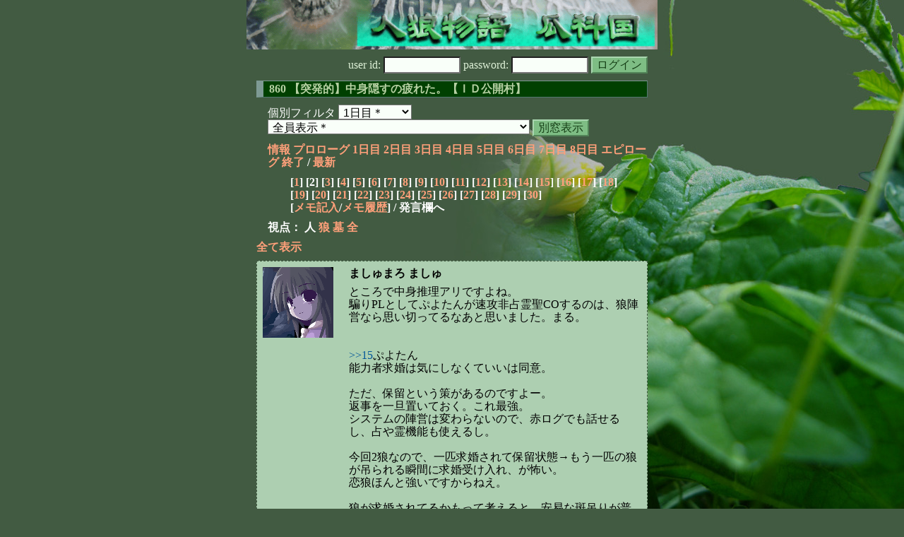

--- FILE ---
content_type: text/html; charset=Shift_JIS
request_url: http://melon-cirrus.sakura.ne.jp/sow/sow.cgi?turn=1&m=h&v=860&logid=SS00019
body_size: 46260
content:
<!doctype html public "-//W3C//DTD HTML 4.01 Transitional//EN">
<html lang="ja">
<head>
<meta http-equiv="Content-Type" content="text/html; charset=Shift_JIS">
<meta http-equiv="Content-Style-Type" content="text/css">
<meta http-equiv="Content-Script-Type" content="text/javascript">
<meta name="robots" content="noindex,nofollow">
<meta name="robots" content="noarchive">
<meta name="Author" content="あず/asbntby">
<link rel="shortcut icon" href="./favicon.ico">
<link rel="stylesheet" type="text/css" href="./melonwide.css" title="瓜科(うりか)Ｗ">
<link rel="Alternate" type="application/rss+xml" title="RSS" href="./sow.cgi?m=h&amp;v=860&amp;t=1&amp;cmd=rss">
<link rev="Made" href="mailto:asbntby@yahoo.co.jp">
<link rel="Start" href="http://melon-cirrus.sakura.ne.jp/" title="人狼物語（瓜科国）">
<link rel="Prev" href="./sow.cgi?m=h&amp;v=860&amp;t=1&amp;t=0" title="前の日">
<link rel="Next" href="./sow.cgi?m=h&amp;v=860&amp;t=1&amp;t=2" title="次の日">
<script type="text/javascript" src="./filter.js"></script>
<title>1日目 / 860 【突発的】中身隠すの疲れた。【ＩＤ公開村】 - 人狼物語（瓜科国）</title>
</head>

<body onresize="eventResize();" onload="initFilter();">

<div id="outframe" class="outframe">
<div id="contentframe" class="contentframe">

<h1><a href="./sow.cgi?"><img src="./img/bmelonw.png" width="582" height="70" alt="人狼物語（瓜科国）"></a></h1>

<div class="inframe">

<form action="./sow.cgi" method="post" class="login">
<p>
<input type="hidden" name="cmd" value="login">
<input type="hidden" name="cmdfrom" value="">
<input type="hidden" name="m" value="h">
<input type="hidden" name="v" value="860">
<input type="hidden" name="t" value="1">
<label>user id: <input type="text" size="10" name="uid" class="inputtxttype" value=""></label>
<label>password: <input type="password" size="10" name="pwd" class="inputtxttype" value=""></label>
<input type="submit" value="ログイン" class="formsubmit">
</p>
</form>
<hr class="invisible_hr">

<h2>860 【突発的】中身隠すの疲れた。【ＩＤ公開村】</h2>

<form class="cidfilter">
<p>
<input type="hidden" name="m" value="h">
<input type="hidden" name="v" value="860">
<input type="hidden" name="s" value="4734000763">
<input type="hidden" name="url" value="http://melon-cirrus.sakura.ne.jp/sow/sow.cgi">
<label for="t">個別フィルタ</label>
<select id="t" name="t">
<option value="0">プロローグ</option>
<option value="1" selected>1日目＊</option>
<option value="2">2日目</option>
<option value="3">3日目</option>
<option value="4">4日目</option>
<option value="5">5日目</option>
<option value="6">6日目</option>
<option value="7">7日目</option>
<option value="8">8日目</option>
<option value="9">エピローグ</option>
</select>
<select id="pno" name="pno">
<option value="-1" selected>全員表示＊</option>
<option value="0">捨てネコ？</option>
<option value="12">猫の飼い主 がる</option>
<option value="13">YOU吊られちゃいなよ ニチレイ（nichirei）</option>
<option value="14">風の妖精：シルフ 流鏑馬</option>
<option value="17">TRPGから来ました tokihara</option>
<option value="19">帽子ないけど 赤帽子</option>
<option value="20">シド（ヴィシャスかバレット） カオソーイ</option>
<option value="22">省エネモード まか</option>
<option value="27">ひき こーもり。</option>
<option value="33">人間的な何か YakumoKou</option>
<option value="37">banana 犬</option>
<option value="44">村建て吊り推奨委員会 カル</option>
<option value="49">けにー pdf</option>
<option value="51">恋する男の子 幽</option>
<option value="54">ましゅまろ ましゅ</option>
<option value="56">ぷよまん ぷよ（puyo）</option>
<option value="4">[見物]脳内メーカー嘘ばっか snowfox</option>
<option value="6">[見物]中身占い師 ラム</option>
<option value="7">[見物]晴れ時々ネコ みみー</option>
<option value="21">[見物]きび団子屋 ききびび</option>
<option value="24">[見物]墓下大好き 秋桜(kosmos)</option>
<option value="36">[見物]birdmenのひと 森近霖之助</option>
<option value="40">[見物]そらたか親衛隊（になりたい） 暗黒面</option>
<option value="41">[見物]吊るなよ！絶対に吊るなよ!!▼ そらたか</option>
<option value="43">[見物]れっつだいぶなう！ 桜（zakuran）</option>
<option value="45">[見物]転生に成功した 人師</option>
<option value="53">[見物]【村建て生存endで構いません】 anno蓮華</option>
<option value="55">[見物]吊り愛ってなーに？ 栗金飩</option>
<option value="57">[見物]巡り廻るを巡り廻れない ヒロゴンﾆｬﾝ</option>
<option value="58">[見物]うみねこ マキ</option>
<option value="59">[見物]遊びに来たよ からなべ</option>
<option value="-2">≪独り言≫</option>
<option value="-3">≪囁き(秘密発言)≫</option>
<option value="-4">≪死者の呻き≫</option>
<option value="-5">≪村建て人発言≫</option>
<option value="-6">≪管理者発言≫</option>
<option value="-8">≪【】マーク≫</option>
<option value="-9">≪●マーク≫</option>
<option value="-10">≪▼マーク≫</option>
<option value="-11">≪■マーク≫</option>
</select>
<input type="button" value="別窓表示" onClick="cidfilter(this.form);" class="formsubmit">
</p>
</form>
<hr class="invisible_hr">
<p class="turnnavi">
<a href="./sow.cgi?m=h&amp;v=860&amp;cmd=vinfo">情報</a>
<a href="./sow.cgi?m=h&amp;v=860&amp;t=0&amp;mv=p&amp;n=1&amp;m=h">プロローグ</a>
<a href="./sow.cgi?m=h&amp;v=860&amp;t=1&amp;mv=p&amp;n=1&amp;m=h">1日目</a>
<a href="./sow.cgi?m=h&amp;v=860&amp;t=2&amp;mv=p&amp;n=1&amp;m=h">2日目</a>
<a href="./sow.cgi?m=h&amp;v=860&amp;t=3&amp;mv=p&amp;n=1&amp;m=h">3日目</a>
<a href="./sow.cgi?m=h&amp;v=860&amp;t=4&amp;mv=p&amp;n=1&amp;m=h">4日目</a>
<a href="./sow.cgi?m=h&amp;v=860&amp;t=5&amp;mv=p&amp;n=1&amp;m=h">5日目</a>
<a href="./sow.cgi?m=h&amp;v=860&amp;t=6&amp;mv=p&amp;n=1&amp;m=h">6日目</a>
<a href="./sow.cgi?m=h&amp;v=860&amp;t=7&amp;mv=p&amp;n=1&amp;m=h">7日目</a>
<a href="./sow.cgi?m=h&amp;v=860&amp;t=8&amp;mv=p&amp;n=1&amp;m=h">8日目</a>
<a href="./sow.cgi?m=h&amp;v=860&amp;t=9&amp;mv=p&amp;n=1&amp;m=h">エピローグ</a>
<a href="./sow.cgi?m=h&amp;v=860&amp;mv=p&amp;n=1&amp;m=h">終了</a>
/ <a href="./sow.cgi?m=h&amp;v=860">最新</a>
</p>

<p class="pagenavi">
[<a href="./sow.cgi?m=h&amp;v=860&amp;t=1&amp;mv=p&amp;n=1">1</a>]
[2]
[<a href="./sow.cgi?m=h&amp;v=860&amp;t=1&amp;mv=p&amp;n=3">3</a>]
[<a href="./sow.cgi?m=h&amp;v=860&amp;t=1&amp;mv=p&amp;n=4">4</a>]
[<a href="./sow.cgi?m=h&amp;v=860&amp;t=1&amp;mv=p&amp;n=5">5</a>]
[<a href="./sow.cgi?m=h&amp;v=860&amp;t=1&amp;mv=p&amp;n=6">6</a>]
[<a href="./sow.cgi?m=h&amp;v=860&amp;t=1&amp;mv=p&amp;n=7">7</a>]
[<a href="./sow.cgi?m=h&amp;v=860&amp;t=1&amp;mv=p&amp;n=8">8</a>]
[<a href="./sow.cgi?m=h&amp;v=860&amp;t=1&amp;mv=p&amp;n=9">9</a>]
[<a href="./sow.cgi?m=h&amp;v=860&amp;t=1&amp;mv=p&amp;n=10">10</a>]
[<a href="./sow.cgi?m=h&amp;v=860&amp;t=1&amp;mv=p&amp;n=11">11</a>]
[<a href="./sow.cgi?m=h&amp;v=860&amp;t=1&amp;mv=p&amp;n=12">12</a>]
[<a href="./sow.cgi?m=h&amp;v=860&amp;t=1&amp;mv=p&amp;n=13">13</a>]
[<a href="./sow.cgi?m=h&amp;v=860&amp;t=1&amp;mv=p&amp;n=14">14</a>]
[<a href="./sow.cgi?m=h&amp;v=860&amp;t=1&amp;mv=p&amp;n=15">15</a>]
[<a href="./sow.cgi?m=h&amp;v=860&amp;t=1&amp;mv=p&amp;n=16">16</a>]
[<a href="./sow.cgi?m=h&amp;v=860&amp;t=1&amp;mv=p&amp;n=17">17</a>]
[<a href="./sow.cgi?m=h&amp;v=860&amp;t=1&amp;mv=p&amp;n=18">18</a>]
[<a href="./sow.cgi?m=h&amp;v=860&amp;t=1&amp;mv=p&amp;n=19">19</a>]
[<a href="./sow.cgi?m=h&amp;v=860&amp;t=1&amp;mv=p&amp;n=20">20</a>]
[<a href="./sow.cgi?m=h&amp;v=860&amp;t=1&amp;mv=p&amp;n=21">21</a>]
[<a href="./sow.cgi?m=h&amp;v=860&amp;t=1&amp;mv=p&amp;n=22">22</a>]
[<a href="./sow.cgi?m=h&amp;v=860&amp;t=1&amp;mv=p&amp;n=23">23</a>]
[<a href="./sow.cgi?m=h&amp;v=860&amp;t=1&amp;mv=p&amp;n=24">24</a>]
[<a href="./sow.cgi?m=h&amp;v=860&amp;t=1&amp;mv=p&amp;n=25">25</a>]
[<a href="./sow.cgi?m=h&amp;v=860&amp;t=1&amp;mv=p&amp;n=26">26</a>]
[<a href="./sow.cgi?m=h&amp;v=860&amp;t=1&amp;mv=p&amp;n=27">27</a>]
[<a href="./sow.cgi?m=h&amp;v=860&amp;t=1&amp;mv=p&amp;n=28">28</a>]
[<a href="./sow.cgi?m=h&amp;v=860&amp;t=1&amp;mv=p&amp;n=29">29</a>]
[<a href="./sow.cgi?m=h&amp;v=860&amp;t=1&amp;mv=p&amp;n=30">30</a>]
<br>[<a href="./sow.cgi?m=h&amp;v=860&amp;t=1&amp;cmd=memo">メモ記入</a>/<a href="./sow.cgi?m=h&amp;v=860&amp;t=1&amp;cmd=hist">メモ履歴</a>] / 発言欄へ
</p>

<p class="turnnavi">
視点：
人
<a href="sow.cgi?m=h&amp;v=860&amp;t=1&amp;t=1&amp;m=w">狼</a>
<a href="sow.cgi?m=h&amp;v=860&amp;t=1&amp;t=1&amp;m=g">墓</a>
<a href="sow.cgi?m=h&amp;v=860&amp;t=1&amp;t=1&amp;m=a">全</a>
</p>

<p class="row_all">
<a href="./sow.cgi?m=h&amp;v=860&amp;t=1&amp;ra=on">全て表示</a>
</p>

<hr class="invisible_hr">

<div id="mespno0_54"><div id="mestype0_0">
<div class="mes_nom">
<div style="float: left; width: 108px;">
<div class="mes_chrimg"><img src="./img/toho/026.png" width="100" >

</div>
</div>
<div style="float: right; width: 422px;">
<h3 class="mesname"> <a name="SS00019">ましゅまろ ましゅ</a></h3>
<p class="mes_text">ところで中身推理アリですよね。<br>騙りPLとしてぷよたんが速攻非占霊聖COするのは、狼陣営なら思い切ってるなあと思いました。まる。<br><br><br><a href="./sow.cgi?turn=1&amp;m=h&amp;v=860&amp;logid=SS00015" class="res_anchor" target="_blank" title="ぷよまん ぷよ（puyo）：
&gt;&gt;9 まか

能力者への求婚は、吊るなり襲ってもらうなりすれば求婚陣営一網打尽だから、余り気にしなくていいのかな？とか。

村側能力者への求婚については、求婚を受けたときに判定が見えなくなる（んだよね？）ので、狼がわからは真が求婚されたことがわかるはず。

その時点で襲ってもらえばいいかと。

狼側の能力者騙りへの求婚がされた場合には、その人が赤ログに出なくなるんだから、その時点で襲うなり告発してもらうなりすればいいかと。

狼が求婚陣営を勝たせるのは、そもそも自陣営勝利に向かって無いから、狼の言う事を信じるか、狼と取引するか、ということは別に考えるとしても、能力者の乗っ取りはそこまで怖がらなくてもいいんじゃないかな？">&gt;&gt;15</a>ぷよたん<br>能力者求婚は気にしなくていいは同意。<br><br>ただ、保留という策があるのですよー。<br>返事を一旦置いておく。これ最強。<br>システムの陣営は変わらないので、赤ログでも話せるし、占や霊機能も使えるし。<br><br>今回2狼なので、一匹求婚されて保留状態→もう一匹の狼が吊られる瞬間に求婚受け入れ、が怖い。<br>恋狼ほんと強いですからねえ。<br><br>狼が求婚されてるかもって考えると、安易な斑吊りが普通に危険だったりするんですよねえ。めんど。</p>
</div>
<div class="clearboth">
<div class="mes_date"> ( 19 ) 2012/03/01(木) 06:41:02 </div>
<hr class="invisible_hr">
</div>
</div>
</div></div>

<div id="mespno1_54"><div id="mestype1_4">
<div class="action_nom">
<div class="action_txt">
<p>ましゅまろ ましゅ<a name="SA00000">は</a>、そろそろお出かけの準備しようかなーーふらふら*<br></p>
</div>
<div class="mes_date"> ( A0 ) 2012/03/01(木) 06:43:39</div>
<hr class="invisible_hr">
</div>
</div></div>

<div id="mespno2_56"><div id="mestype2_0">
<div class="mes_nom">
<div style="float: left; width: 108px;">
<div class="mes_chrimg"><img src="./img/toho/110.png" width="100" >

</div>
</div>
<div style="float: right; width: 422px;">
<h3 class="mesname"> <a name="SS00020">ぷよまん ぷよ（puyo）</a></h3>
<p class="mes_text">あー　あと、村騙りはやめましょうね。<br><br>狼側からはバレバレで全く意味がないので。<br>と、村騙りをしてサクッとつられた経験のある自分が言ってみたりして。<br><br>誤爆もないから発表順もどうでもいいですね。<br><br>Ｃ狂が２人居るなら、白確が襲われなければＣ狂かも？って疑った方がいいのかな？<br>Ｃ狂経験ないのでわかりません。<br>疑心暗鬼になっても駄目だけど、頭に入れておくって感じかな。<br><br>記名投票だから、Ｃ狂が白確になっても好き勝手にはできなさそうだから、そこまで怖がらなくてもいいかな？</p>
</div>
<div class="clearboth">
<div class="mes_date"> ( 20 ) 2012/03/01(木) 06:48:06 </div>
<hr class="invisible_hr">
</div>
</div>
</div></div>

<div id="mespno3_56"><div id="mestype3_0">
<div class="mes_nom">
<div style="float: left; width: 108px;">
<div class="mes_chrimg"><img src="./img/toho/110.png" width="100" >

</div>
</div>
<div style="float: right; width: 422px;">
<h3 class="mesname"> <a name="SS00021">ぷよまん ぷよ（puyo）</a></h3>
<p class="mes_text"><a href="#SS00019" class="res_anchor" title="ましゅまろ ましゅ：
ところで中身推理アリですよね。
騙りPLとしてぷよたんが速攻非占霊聖COするのは、狼陣営なら思い切ってるなあと思いました。まる。


&gt;&gt;15ぷよたん
能力者求婚は気にしなくていいは同意。

ただ、保留という策があるのですよー。
返事を一旦置いておく。これ最強。
システムの陣営は変わらないので、赤ログでも話せるし、占や霊機能も使えるし。

今回2狼なので、一匹求婚されて保留状態→もう一匹の狼が吊られる瞬間に求婚受け入れ、が怖い。
恋狼ほんと強いですからねえ。

狼が求婚されてるかもって考えると、安易な斑吊りが普通に危険だったりするんですよねえ。めんど。">&gt;&gt;19</a> ましゅ<br><br>それ思った。保留最強。怖いよねー。<br>インターフェイスの求婚者の説明見ながら、それが一番怖いな、と。<br><br>でも、せっかくの求婚なのに、勝つために、桃ログ楽しまずに、受け入れずに保留で引っ張るとか、そんな人いるはずない！！<br><br>と、プレッシャーをかけておくのです。とかって言ってたら自分が求婚されたりして･･･<br><br>ないな･･･　蛙に求婚する人なんていねぇよ･･･</p>
</div>
<div class="clearboth">
<div class="mes_date"> ( 21 ) 2012/03/01(木) 06:51:32 </div>
<hr class="invisible_hr">
</div>
</div>
</div></div>

<div id="mespno4_56"><div id="mestype4_4">
<div class="action_nom">
<div class="action_txt">
<p>ぷよまん ぷよ（puyo）<a name="SA00001">は</a>、自分もお仕事お仕事。<br></p>
</div>
<div class="mes_date"> ( A1 ) 2012/03/01(木) 06:51:51</div>
<hr class="invisible_hr">
</div>
</div></div>

<div id="mespno5_33"><div id="mestype5_0">
<div class="mes_nom">
<div style="float: left; width: 108px;">
<div class="mes_chrimg"><img src="./img/toho/062.png" width="100" >

</div>
</div>
<div style="float: right; width: 422px;">
<h3 class="mesname"> <a name="SS00022">人間的な何か YakumoKou</a></h3>
<p class="mes_text">おはよう。ごめんねー。プロは霧（503）で中々喋れなかったの。テンション下がっちゃった。<br><br>ええとね、聖は狩人と違って、対抗がなければ確定と見なす、ってましゅの意見に賛成かなー。<br><br>私が聖痕なら能力者騙っちゃうかもね。<br>いるのに非COしないと役職持ち要素なのかもしれないけど、どうしたらいいのか分からないなー。<br>うーん。</p>
</div>
<div class="clearboth">
<div class="mes_date"> ( 22 ) 2012/03/01(木) 06:58:15 </div>
<hr class="invisible_hr">
</div>
</div>
</div></div>

<div id="mespno6_33"><div id="mestype6_0">
<div class="mes_nom">
<div style="float: left; width: 108px;">
<div class="mes_chrimg"><img src="./img/toho/062.png" width="100" >

</div>
</div>
<div style="float: right; width: 422px;">
<h3 class="mesname"> <a name="SS00023">人間的な何か YakumoKou</a></h3>
<p class="mes_text">微妙な所だけど、狼がスライドする戦略も有り得るな。<br>聖痕者にスライドする事で、多少白く見える。<br>後は聖が空気読めば、占い師が聖からスライドできるけど、これは上手く行かないだろうな。</p>
</div>
<div class="clearboth">
<div class="mes_date"> ( 23 ) 2012/03/01(木) 07:10:16 </div>
<hr class="invisible_hr">
</div>
</div>
</div></div>

<div id="mespno7_33"><div id="mestype7_0">
<div class="mes_nom">
<div style="float: left; width: 108px;">
<div class="mes_chrimg"><img src="./img/toho/062.png" width="100" >

</div>
</div>
<div style="float: right; width: 422px;">
<h3 class="mesname"> <a name="SS00024">人間的な何か YakumoKou</a></h3>
<p class="mes_text">求婚の仕組みはよく分からないなー。<br>第4陣営で勝つなんて、滅多にない。役職持ちに求婚したら、ほぼ断られるし、戦略としては、断った方が勝ちやすいと結論されるね。そうに決まってるわ。</p>
</div>
<div class="clearboth">
<div class="mes_date"> ( 24 ) 2012/03/01(木) 07:12:48 </div>
<hr class="invisible_hr">
</div>
</div>
</div></div>

<p class="info">
巡り廻るを巡り廻れない ヒロゴンﾆｬﾝ が見物しにやってきました。
</p>
<hr class="invisible_hr">

<div id="mespno9_22"><div id="mestype9_0">
<div class="mes_nom">
<div style="float: left; width: 108px;">
<div class="mes_chrimg"><img src="./img/toho/005.png" width="100" >

</div>
</div>
<div style="float: right; width: 422px;">
<h3 class="mesname"> <a name="SS00025">省エネモード まか</a></h3>
<p class="mes_text">ただいまです。<br><br>…ひろごんさんっ(ごろごろ)</p>
</div>
<div class="clearboth">
<div class="mes_date"> ( 25 ) 2012/03/01(木) 07:26:41 </div>
<hr class="invisible_hr">
</div>
</div>
</div></div>

<div id="mespno10_22"><div id="mestype10_0">
<div class="mes_nom">
<div style="float: left; width: 108px;">
<div class="mes_chrimg"><img src="./img/toho/005.png" width="100" >

</div>
</div>
<div style="float: right; width: 422px;">
<h3 class="mesname"> <a name="SS00026">省エネモード まか</a></h3>
<p class="mes_text">＞ぷよさん<br>上司ってなんですかW<br><br>＞ましゅさん<br>攻撃的？どこで思ったのですかね。すかぽんたんかな。<br>あんぽんたーん(口にましゅまろを押し付ける)<br><br>ほいほいそうですかー乗っ取りね。<br>ちなみに絆と云々は相手の選び方にかかってるですよ<br>求婚されたのが占い師なら護衛とるためにCOすると思いますけどねー</p>
</div>
<div class="clearboth">
<div class="mes_date"> ( 26 ) 2012/03/01(木) 07:31:56 </div>
<hr class="invisible_hr">
</div>
</div>
</div></div>

<div id="mespno11_13"><div id="mestype11_0">
<div class="mes_nom">
<div style="float: left; width: 108px;">
<div class="mes_chrimg"><img src="./img/toho/000.png" width="100" >

</div>
</div>
<div style="float: right; width: 422px;">
<h3 class="mesname"> <a name="SS00027">YOU吊られちゃいなよ ニチレイ（nichirei）</a></h3>
<p class="mes_text">ましゅたん寝ろよｗｗｗ</p>
</div>
<div class="clearboth">
<div class="mes_date"> ( 27 ) 2012/03/01(木) 07:37:27 </div>
<hr class="invisible_hr">
</div>
</div>
</div></div>

<div id="mespno12_22"><div id="mestype12_0">
<div class="mes_nom">
<div style="float: left; width: 108px;">
<div class="mes_chrimg"><img src="./img/toho/005.png" width="100" >

</div>
</div>
<div style="float: right; width: 422px;">
<h3 class="mesname"> <a name="SS00028">省エネモード まか</a></h3>
<p class="mes_text">今回の編成について思ってたことを話しておきましょ。<br>摺り合わせです。<br><br>まず狼陣営について。<br>狼の相対的な数は少ないですが、C2はなかなか素敵な編成です。かたりを出せと言っているようなものですね。<br>Cは確か人カウントされないので吊りミスは３回まで。4回目７人時点からPP。<br>吊りミスと狼数からするとあまり偽黒は出さないで、確白襲撃方針をとりそうですね。<br>ぷよさん、狼は吊ればって言ってましたけど、うっかり狼吊って桃色になる可能性ありますよ。<br>とはいえ１狼は見つけたら即吊るでいいかなと。</p>
</div>
<div class="clearboth">
<div class="mes_date"> ( 28 ) 2012/03/01(木) 07:44:50 </div>
<hr class="invisible_hr">
</div>
</div>
</div></div>

<div id="mespno13_22"><div id="mestype13_4">
<div class="action_nom">
<div class="action_txt">
<p>省エネモード まか<a name="SA00002">は</a>、ニチレイさんおはようございます<br></p>
</div>
<div class="mes_date"> ( A2 ) 2012/03/01(木) 07:45:17</div>
<hr class="invisible_hr">
</div>
</div></div>

<div id="mespno14_13"><div id="mestype14_4">
<div class="action_nom">
<div class="action_txt">
<p>YOU吊られちゃいなよ ニチレイ（nichirei）<a name="SA00003">は</a>、おはようございます。ねむい。<br></p>
</div>
<div class="mes_date"> ( A3 ) 2012/03/01(木) 07:45:50</div>
<hr class="invisible_hr">
</div>
</div></div>

<div id="mespno15_13"><div id="mestype15_0">
<div class="mes_nom">
<div style="float: left; width: 108px;">
<div class="mes_chrimg"><img src="./img/toho/000.png" width="100" >

</div>
</div>
<div style="float: right; width: 422px;">
<h3 class="mesname"> <a name="SS00029">YOU吊られちゃいなよ ニチレイ（nichirei）</a></h3>
<p class="mes_text">てなわけでおはよう。<br>ついさっきまで2706種類の商品の個数を調べると言う苦行をしてきたニチレイさんだよ。<br><br>とりあえず【非聖】<br><br>頭回んないけどぷよましゅは白で良い気がする。<br>ぷよさんは<a href="#SS00019" class="res_anchor" title="ましゅまろ ましゅ：
ところで中身推理アリですよね。
騙りPLとしてぷよたんが速攻非占霊聖COするのは、狼陣営なら思い切ってるなあと思いました。まる。


&gt;&gt;15ぷよたん
能力者求婚は気にしなくていいは同意。

ただ、保留という策があるのですよー。
返事を一旦置いておく。これ最強。
システムの陣営は変わらないので、赤ログでも話せるし、占や霊機能も使えるし。

今回2狼なので、一匹求婚されて保留状態→もう一匹の狼が吊られる瞬間に求婚受け入れ、が怖い。
恋狼ほんと強いですからねえ。

狼が求婚されてるかもって考えると、安易な斑吊りが普通に危険だったりするんですよねえ。めんど。">&gt;&gt;19</a>に追従。<br><br>ましゅたんも狼陣営ならもうちょい空気とか掴んでから喋るタチじゃないかな。<br>ＣＯ回しやら何やら動きを自分で作ったら仲間に迷惑じゃなかろうか、とか特にこの編成なら考えると思ふんだわ。</p>
</div>
<div class="clearboth">
<div class="mes_date"> ( 29 ) 2012/03/01(木) 07:49:09 </div>
<hr class="invisible_hr">
</div>
</div>
</div></div>

<div id="mespno16_13"><div id="mestype16_0">
<div class="mes_nom">
<div style="float: left; width: 108px;">
<div class="mes_chrimg"><img src="./img/toho/000.png" width="100" >

</div>
</div>
<div style="float: right; width: 422px;">
<h3 class="mesname"> <a name="SS00030">YOU吊られちゃいなよ ニチレイ（nichirei）</a></h3>
<p class="mes_text">あーでも<a href="./sow.cgi?m=h&amp;v=860&amp;turn=1&amp;logid=SS00002" class="res_anchor" target="_blank" title="ぷよまん ぷよ（puyo）：
間に合わなかったし　＞＜

戦略的には、とりあえず求婚者無視して考えればいいんですかね。

狼２、Ｃ狂２、聖１。

Ｃ狂ってことは、役職持ちはとりあえず潜伏がいいのかな？考えてみます。">&gt;&gt;2</a><a href="./sow.cgi?m=h&amp;v=860&amp;turn=1&amp;logid=SS00003" class="res_anchor" target="_blank" title="ましゅまろ ましゅ：
&gt;&gt;2ぷよたん
いや、結構求婚厳しいよ。
確白に求婚されると、襲撃ない限りケア難しい。

Cだと潜伏ってなんでだろーー。
ぷよたん狂人なの？">&gt;&gt;3</a>から求婚者ご本人の可能性はあるかもね。<br>どうせ今日はソロ活動でそ、桃色片想い。<br><br><a href="./sow.cgi?m=h&amp;v=860&amp;turn=1&amp;logid=SS00008" class="res_anchor" target="_blank" title="ぷよまん ぷよ（puyo）：
いつもに増して、

狼は占うんじゃなくて吊ろう、を強く意識した方がよさそう。

そういう意味では、残り狼の数がわかると言う意味で、占よりも霊の方が重要なのかも、とか思ったり。">&gt;&gt;8</a>は同意。<br>てか占いとか出して初手ロラでいいじゃん。いらんよ。<br>２体もいるんだからどんだけ白出ても「Ｃかもしれない！」とかかもしれない運転し始める輩出るもん。<br>占い師要らないよ。YOU吊られちゃいなよ。<br><br>【非占】</p>
</div>
<div class="clearboth">
<div class="mes_date"> ( 30 ) 2012/03/01(木) 07:52:48 </div>
<hr class="invisible_hr">
</div>
</div>
</div></div>

<div id="mespno17_13"><div id="mestype17_4">
<div class="action_nom">
<div class="action_txt">
<p>YOU吊られちゃいなよ ニチレイ（nichirei）<a name="SA00004">は</a>、いつの間にかひろごんごんさんが着ていた<br></p>
</div>
<div class="mes_date"> ( A4 ) 2012/03/01(木) 07:57:12</div>
<hr class="invisible_hr">
</div>
</div></div>

<div id="mespno18_13"><div id="mestype18_4">
<div class="action_nom">
<div class="action_txt">
<p>YOU吊られちゃいなよ ニチレイ（nichirei）<a name="SA00005">は</a>、字面にしたらゴンさんを思い出して悲しくなった。<br></p>
</div>
<div class="mes_date"> ( A5 ) 2012/03/01(木) 07:57:36</div>
<hr class="invisible_hr">
</div>
</div></div>

<div id="mespno19_22"><div id="mestype19_0">
<div class="mes_nom">
<div style="float: left; width: 108px;">
<div class="mes_chrimg"><img src="./img/toho/005.png" width="100" >

</div>
</div>
<div style="float: right; width: 422px;">
<h3 class="mesname"> <a name="SS00031"><a name="newsay">省エネモード まか</a></a></h3>
<p class="mes_text">求婚について<br>これの厄介なとこは占いでは見つからず能力者でも裏切りの可能性がある、という認識です。<br>わたしが考える求婚対象候補は<br>1占霊候補<br>2狩ぽい村か吊り襲撃こなそうな村<br>3狼ぽい村<br>ですね<br>ましゅさんの言うとおり恋狼は厄介です。相方吊りにいった日に求婚受け入れればいんだし。ここ中身見えてますから通常3の可能性は低いけどあるのかも？<br>ただ狼見つけたら吊らざるを得ないのが我々の身上なわけです。<br>話半分、ですね。<br><br>能力者候補の中でも護衛もらえそな占い師、放置気味の霊はあるのではないかと。吊り手の余裕から村側有利気味ですし。<br>村勝利ルートを目指すなら能力者は普通にCOするかと思ってましたよ。<br>恋落ちなら告発来ますよ、今回Cいますしね。PPで吊り先ですよ。<br>2は普通ですね。</p>
</div>
<div class="clearboth">
<div class="mes_date"> ( 31 ) 2012/03/01(木) 07:58:31 </div>
<hr class="invisible_hr">
</div>
</div>
</div></div>

<p class="pagenavi">
[<a href="./sow.cgi?m=h&amp;v=860&amp;t=1&amp;mv=p&amp;n=1">1</a>]
[2]
[<a href="./sow.cgi?m=h&amp;v=860&amp;t=1&amp;mv=p&amp;n=3">3</a>]
[<a href="./sow.cgi?m=h&amp;v=860&amp;t=1&amp;mv=p&amp;n=4">4</a>]
[<a href="./sow.cgi?m=h&amp;v=860&amp;t=1&amp;mv=p&amp;n=5">5</a>]
[<a href="./sow.cgi?m=h&amp;v=860&amp;t=1&amp;mv=p&amp;n=6">6</a>]
[<a href="./sow.cgi?m=h&amp;v=860&amp;t=1&amp;mv=p&amp;n=7">7</a>]
[<a href="./sow.cgi?m=h&amp;v=860&amp;t=1&amp;mv=p&amp;n=8">8</a>]
[<a href="./sow.cgi?m=h&amp;v=860&amp;t=1&amp;mv=p&amp;n=9">9</a>]
[<a href="./sow.cgi?m=h&amp;v=860&amp;t=1&amp;mv=p&amp;n=10">10</a>]
[<a href="./sow.cgi?m=h&amp;v=860&amp;t=1&amp;mv=p&amp;n=11">11</a>]
[<a href="./sow.cgi?m=h&amp;v=860&amp;t=1&amp;mv=p&amp;n=12">12</a>]
[<a href="./sow.cgi?m=h&amp;v=860&amp;t=1&amp;mv=p&amp;n=13">13</a>]
[<a href="./sow.cgi?m=h&amp;v=860&amp;t=1&amp;mv=p&amp;n=14">14</a>]
[<a href="./sow.cgi?m=h&amp;v=860&amp;t=1&amp;mv=p&amp;n=15">15</a>]
[<a href="./sow.cgi?m=h&amp;v=860&amp;t=1&amp;mv=p&amp;n=16">16</a>]
[<a href="./sow.cgi?m=h&amp;v=860&amp;t=1&amp;mv=p&amp;n=17">17</a>]
[<a href="./sow.cgi?m=h&amp;v=860&amp;t=1&amp;mv=p&amp;n=18">18</a>]
[<a href="./sow.cgi?m=h&amp;v=860&amp;t=1&amp;mv=p&amp;n=19">19</a>]
[<a href="./sow.cgi?m=h&amp;v=860&amp;t=1&amp;mv=p&amp;n=20">20</a>]
[<a href="./sow.cgi?m=h&amp;v=860&amp;t=1&amp;mv=p&amp;n=21">21</a>]
[<a href="./sow.cgi?m=h&amp;v=860&amp;t=1&amp;mv=p&amp;n=22">22</a>]
[<a href="./sow.cgi?m=h&amp;v=860&amp;t=1&amp;mv=p&amp;n=23">23</a>]
[<a href="./sow.cgi?m=h&amp;v=860&amp;t=1&amp;mv=p&amp;n=24">24</a>]
[<a href="./sow.cgi?m=h&amp;v=860&amp;t=1&amp;mv=p&amp;n=25">25</a>]
[<a href="./sow.cgi?m=h&amp;v=860&amp;t=1&amp;mv=p&amp;n=26">26</a>]
[<a href="./sow.cgi?m=h&amp;v=860&amp;t=1&amp;mv=p&amp;n=27">27</a>]
[<a href="./sow.cgi?m=h&amp;v=860&amp;t=1&amp;mv=p&amp;n=28">28</a>]
[<a href="./sow.cgi?m=h&amp;v=860&amp;t=1&amp;mv=p&amp;n=29">29</a>]
[<a href="./sow.cgi?m=h&amp;v=860&amp;t=1&amp;mv=p&amp;n=30">30</a>]
<br>[<a href="./sow.cgi?m=h&amp;v=860&amp;t=1&amp;cmd=memo">メモ記入</a>/<a href="./sow.cgi?m=h&amp;v=860&amp;t=1&amp;cmd=hist">メモ履歴</a>] / 発言欄へ
</p>

<form class="cidfilter">
<p>
<input type="hidden" name="m" value="h">
<input type="hidden" name="v" value="860">
<input type="hidden" name="s" value="9689624370">
<input type="hidden" name="url" value="http://melon-cirrus.sakura.ne.jp/sow/sow.cgi">
<label for="t">個別フィルタ</label>
<select id="t" name="t">
<option value="0">プロローグ</option>
<option value="1" selected>1日目＊</option>
<option value="2">2日目</option>
<option value="3">3日目</option>
<option value="4">4日目</option>
<option value="5">5日目</option>
<option value="6">6日目</option>
<option value="7">7日目</option>
<option value="8">8日目</option>
<option value="9">エピローグ</option>
</select>
<select id="pno" name="pno">
<option value="-1" selected>全員表示＊</option>
<option value="0">捨てネコ？</option>
<option value="12">猫の飼い主 がる</option>
<option value="13">YOU吊られちゃいなよ ニチレイ（nichirei）</option>
<option value="14">風の妖精：シルフ 流鏑馬</option>
<option value="17">TRPGから来ました tokihara</option>
<option value="19">帽子ないけど 赤帽子</option>
<option value="20">シド（ヴィシャスかバレット） カオソーイ</option>
<option value="22">省エネモード まか</option>
<option value="27">ひき こーもり。</option>
<option value="33">人間的な何か YakumoKou</option>
<option value="37">banana 犬</option>
<option value="44">村建て吊り推奨委員会 カル</option>
<option value="49">けにー pdf</option>
<option value="51">恋する男の子 幽</option>
<option value="54">ましゅまろ ましゅ</option>
<option value="56">ぷよまん ぷよ（puyo）</option>
<option value="4">[見物]脳内メーカー嘘ばっか snowfox</option>
<option value="6">[見物]中身占い師 ラム</option>
<option value="7">[見物]晴れ時々ネコ みみー</option>
<option value="21">[見物]きび団子屋 ききびび</option>
<option value="24">[見物]墓下大好き 秋桜(kosmos)</option>
<option value="36">[見物]birdmenのひと 森近霖之助</option>
<option value="40">[見物]そらたか親衛隊（になりたい） 暗黒面</option>
<option value="41">[見物]吊るなよ！絶対に吊るなよ!!▼ そらたか</option>
<option value="43">[見物]れっつだいぶなう！ 桜（zakuran）</option>
<option value="45">[見物]転生に成功した 人師</option>
<option value="53">[見物]【村建て生存endで構いません】 anno蓮華</option>
<option value="55">[見物]吊り愛ってなーに？ 栗金飩</option>
<option value="57">[見物]巡り廻るを巡り廻れない ヒロゴンﾆｬﾝ</option>
<option value="58">[見物]うみねこ マキ</option>
<option value="59">[見物]遊びに来たよ からなべ</option>
<option value="-2">≪独り言≫</option>
<option value="-3">≪囁き(秘密発言)≫</option>
<option value="-4">≪死者の呻き≫</option>
<option value="-5">≪村建て人発言≫</option>
<option value="-6">≪管理者発言≫</option>
<option value="-8">≪【】マーク≫</option>
<option value="-9">≪●マーク≫</option>
<option value="-10">≪▼マーク≫</option>
<option value="-11">≪■マーク≫</option>
</select>
<input type="button" value="別窓表示" onClick="cidfilter(this.form);" class="formsubmit">
</p>
</form>
<hr class="invisible_hr">
<p class="turnnavi">
<a href="./sow.cgi?m=h&amp;v=860&amp;cmd=vinfo">情報</a>
<a href="./sow.cgi?m=h&amp;v=860&amp;t=0&amp;mv=p&amp;n=1&amp;m=h">プロローグ</a>
<a href="./sow.cgi?m=h&amp;v=860&amp;t=1&amp;mv=p&amp;n=1&amp;m=h">1日目</a>
<a href="./sow.cgi?m=h&amp;v=860&amp;t=2&amp;mv=p&amp;n=1&amp;m=h">2日目</a>
<a href="./sow.cgi?m=h&amp;v=860&amp;t=3&amp;mv=p&amp;n=1&amp;m=h">3日目</a>
<a href="./sow.cgi?m=h&amp;v=860&amp;t=4&amp;mv=p&amp;n=1&amp;m=h">4日目</a>
<a href="./sow.cgi?m=h&amp;v=860&amp;t=5&amp;mv=p&amp;n=1&amp;m=h">5日目</a>
<a href="./sow.cgi?m=h&amp;v=860&amp;t=6&amp;mv=p&amp;n=1&amp;m=h">6日目</a>
<a href="./sow.cgi?m=h&amp;v=860&amp;t=7&amp;mv=p&amp;n=1&amp;m=h">7日目</a>
<a href="./sow.cgi?m=h&amp;v=860&amp;t=8&amp;mv=p&amp;n=1&amp;m=h">8日目</a>
<a href="./sow.cgi?m=h&amp;v=860&amp;t=9&amp;mv=p&amp;n=1&amp;m=h">エピローグ</a>
<a href="./sow.cgi?m=h&amp;v=860&amp;mv=p&amp;n=1&amp;m=h">終了</a>
/ <a href="./sow.cgi?m=h&amp;v=860">最新</a>
</p>

<p class="turnnavi">
視点：
人
<a href="sow.cgi?m=h&amp;v=860&amp;t=1&amp;t=1&amp;m=w">狼</a>
<a href="sow.cgi?m=h&amp;v=860&amp;t=1&amp;t=1&amp;m=g">墓</a>
<a href="sow.cgi?m=h&amp;v=860&amp;t=1&amp;t=1&amp;m=a">全</a>
</p>

<form action="./sow.cgi" method="get" class="viewform">
<p>
<input type="hidden" name="m" value="h">
<input type="hidden" name="v" value="860">
<input type="hidden" name="t" value="1">
<label for="r">表示行数</label>
<select id="r" name="r">
<option value="10">10</option>
<option value="20" selected>20＊</option>
<option value="30">30</option>
<option value="50">50</option>
<option value="100">100</option>
<option value="200">200</option>
</select>
<select name="o">
<option value="a" selected>上から下＊</option>
<option value="d">下から上</option>
</select>
<input type="submit" value="変更" class="formsubmit">
</p>
</form>
<hr class="invisible_hr">

<p class="return">
<a href="./sow.cgi?">トップページに戻る</a>
</p>
<hr class="invisible_hr">

</div><!-- inframe footer -->
</div><!-- contentframe footer -->

<div id="sayfilter" class="sayfilter">
<div id="insayfilter" class="insayfilter">
<h3 id="filter_header" class="sayfilter_heading">
<img id="button_mvfilterleft" class="sayfilter_button" style="display: inline;" src="./img/mvfilter_left.png" width="16" height="16" alt="←" title="フィルタを左に配置" onclick="moveFilterLeft(); fixFilter();" onkeypress="moveFilterLeft(); fixFilter();">
<img id="button_mvfilterbottom" class="sayfilter_button" src="./img/mvfilter_bottom.png" width="16" height="16" alt="↓" title="フィルタを下に配置" onclick="moveFilterBottom();" onkeypress="moveFilterBottom();">
<img id="button_fixfilter" class="sayfilter_button" src="./img/mvfilter_fix.png" width="16" height="16" alt="■" title="フィルタを固定" onclick="fixFilter();" onkeypress="fixFilter();">
<img id="button_unfixfilter" class="sayfilter_button" src="./img/mvfilter_unfix.png" width="16" height="16" alt="□" title="フィルタの固定を解除" onclick="unfixFilter();" onkeypress="unfixFilter();">
フィルタ</h3>

<div class="paragraph">

<h4 class="sayfilter_caption_enable" id="livetypecaption_0" title="生存者欄の表示／非表示" onclick="changeFilterPlList(0);">
生存者 (16)
</h4>
<div id="livetype0" class="sayfilter_content">
<div id="livetype0_0">
<div id="pnofilter_0" class="sayfilter_content_enable" onclick="changeFilterByPlList(0);">
<div class="sayfilter_incontent">
<input id="checkpnofilter_0"
 name="chkpnofilter_0" style="display: none;" type="checkbox" checked>捨てネコ？
<div style="text-align: right;"><img src="./img/commit.png" width="8" height="8" alt="コミット済" title="コミット済"> 1回 残976pt <img src="./img/candy_s.png" width="8" height="8" alt="飴" title="飴"></div></div></div></div>
<div id="livetype0_1">
<div id="pnofilter_12" class="sayfilter_content_enable" onclick="changeFilterByPlList(12);">
<div class="sayfilter_incontent">
<input id="checkpnofilter_12"
 name="chkpnofilter_12" style="display: none;" type="checkbox" checked>猫の飼い主 がる
<div style="text-align: right;">27回 残209pt </div></div></div></div>
<div id="livetype0_2">
<div id="pnofilter_13" class="sayfilter_content_enable" onclick="changeFilterByPlList(13);">
<div class="sayfilter_incontent">
<input id="checkpnofilter_13"
 name="chkpnofilter_13" style="display: none;" type="checkbox" checked>YOU吊られちゃいなよ ニチレイ（nichirei）
<div style="text-align: right;">26回 残24pt </div></div></div></div>
<div id="livetype0_3">
<div id="pnofilter_14" class="sayfilter_content_enable" onclick="changeFilterByPlList(14);">
<div class="sayfilter_incontent">
<input id="checkpnofilter_14"
 name="chkpnofilter_14" style="display: none;" type="checkbox" checked>風の妖精：シルフ 流鏑馬
<div style="text-align: right;">32回 残101pt </div></div></div></div>
<div id="livetype0_4">
<div id="pnofilter_17" class="sayfilter_content_enable" onclick="changeFilterByPlList(17);">
<div class="sayfilter_incontent">
<input id="checkpnofilter_17"
 name="chkpnofilter_17" style="display: none;" type="checkbox" checked>TRPGから来ました tokihara
<div style="text-align: right;">12回 残652pt </div></div></div></div>
<div id="livetype0_5">
<div id="pnofilter_19" class="sayfilter_content_enable" onclick="changeFilterByPlList(19);">
<div class="sayfilter_incontent">
<input id="checkpnofilter_19"
 name="chkpnofilter_19" style="display: none;" type="checkbox" checked>帽子ないけど 赤帽子
<div style="text-align: right;">29回 残109pt </div></div></div></div>
<div id="livetype0_6">
<div id="pnofilter_20" class="sayfilter_content_enable" onclick="changeFilterByPlList(20);">
<div class="sayfilter_incontent">
<input id="checkpnofilter_20"
 name="chkpnofilter_20" style="display: none;" type="checkbox" checked>シド（ヴィシャスかバレット） カオソーイ
<div style="text-align: right;">16回 残599pt </div></div></div></div>
<div id="livetype0_7">
<div id="pnofilter_22" class="sayfilter_content_enable" onclick="changeFilterByPlList(22);">
<div class="sayfilter_incontent">
<input id="checkpnofilter_22"
 name="chkpnofilter_22" style="display: none;" type="checkbox" checked>省エネモード まか
<div style="text-align: right;">36回 残35pt </div></div></div></div>
<div id="livetype0_8">
<div id="pnofilter_27" class="sayfilter_content_enable" onclick="changeFilterByPlList(27);">
<div class="sayfilter_incontent">
<input id="checkpnofilter_27"
 name="chkpnofilter_27" style="display: none;" type="checkbox" checked>ひき こーもり。
<div style="text-align: right;">40回 残0pt </div></div></div></div>
<div id="livetype0_9">
<div id="pnofilter_33" class="sayfilter_content_enable" onclick="changeFilterByPlList(33);">
<div class="sayfilter_incontent">
<input id="checkpnofilter_33"
 name="chkpnofilter_33" style="display: none;" type="checkbox" checked>人間的な何か YakumoKou
<div style="text-align: right;">32回 残31pt </div></div></div></div>
<div id="livetype0_10">
<div id="pnofilter_37" class="sayfilter_content_enable" onclick="changeFilterByPlList(37);">
<div class="sayfilter_incontent">
<input id="checkpnofilter_37"
 name="chkpnofilter_37" style="display: none;" type="checkbox" checked>banana 犬
<div style="text-align: right;">14回 残441pt <img src="./img/candy_s.png" width="8" height="8" alt="飴" title="飴"></div></div></div></div>
<div id="livetype0_11">
<div id="pnofilter_44" class="sayfilter_content_enable" onclick="changeFilterByPlList(44);">
<div class="sayfilter_incontent">
<input id="checkpnofilter_44"
 name="chkpnofilter_44" style="display: none;" type="checkbox" checked>村建て吊り推奨委員会 カル
<div style="text-align: right;">15回 残427pt <img src="./img/candy_s.png" width="8" height="8" alt="飴" title="飴"></div></div></div></div>
<div id="livetype0_12">
<div id="pnofilter_49" class="sayfilter_content_enable" onclick="changeFilterByPlList(49);">
<div class="sayfilter_incontent">
<input id="checkpnofilter_49"
 name="chkpnofilter_49" style="display: none;" type="checkbox" checked>けにー pdf
<div style="text-align: right;">28回 残231pt </div></div></div></div>
<div id="livetype0_13">
<div id="pnofilter_51" class="sayfilter_content_enable" onclick="changeFilterByPlList(51);">
<div class="sayfilter_incontent">
<input id="checkpnofilter_51"
 name="chkpnofilter_51" style="display: none;" type="checkbox" checked>恋する男の子 幽
<div style="text-align: right;">40回 残70pt </div></div></div></div>
<div id="livetype0_14">
<div id="pnofilter_54" class="sayfilter_content_enable" onclick="changeFilterByPlList(54);">
<div class="sayfilter_incontent">
<input id="checkpnofilter_54"
 name="chkpnofilter_54" style="display: none;" type="checkbox" checked>ましゅまろ ましゅ
<div style="text-align: right;">44回 残13pt </div></div></div></div>
<div id="livetype0_15">
<div id="pnofilter_56" class="sayfilter_content_enable" onclick="changeFilterByPlList(56);">
<div class="sayfilter_incontent">
<input id="checkpnofilter_56"
 name="chkpnofilter_56" style="display: none;" type="checkbox" checked>ぷよまん ぷよ（puyo）
<div style="text-align: right;">38回 残0pt </div></div></div></div>
</div>

<h4 class="sayfilter_caption_enable" id="livetypecaption_1" title="犠牲者欄の表示／非表示" onclick="changeFilterPlList(1);">
犠牲者 (0)
</h4>

<h4 class="sayfilter_caption_enable" id="livetypecaption_2" title="処刑者欄の表示／非表示" onclick="changeFilterPlList(2);">
処刑者 (0)
</h4>

<h4 class="sayfilter_caption_enable" id="livetypecaption_3" title="突然死者欄の表示／非表示" onclick="changeFilterPlList(3);">
突然死者 (0)
</h4>

<h4 class="sayfilter_caption_enable" id="livetypecaption_4" title="見物人欄の表示／非表示" onclick="changeFilterPlList(4);">
見物人 (0)
</h4>

<h4 class="sayfilter_caption_enable" id="livetypecaption_5" title="退去者欄の表示／非表示" onclick="changeFilterPlList(5);">
退去者 (14)
</h4>
<div id="livetype5" class="sayfilter_content">
<div id="livetype5_0">
<div id="pnofilter_4" class="sayfilter_content_enable" onclick="changeFilterByPlList(4);">
<div class="sayfilter_incontent">
<input id="checkpnofilter_4"
 name="chkpnofilter_4" style="display: none;" type="checkbox" checked>脳内メーカー嘘ばっか snowfox
(1d)</div></div></div>
<div id="livetype5_1">
<div id="pnofilter_6" class="sayfilter_content_enable" onclick="changeFilterByPlList(6);">
<div class="sayfilter_incontent">
<input id="checkpnofilter_6"
 name="chkpnofilter_6" style="display: none;" type="checkbox" checked>中身占い師 ラム
(1d)</div></div></div>
<div id="livetype5_2">
<div id="pnofilter_7" class="sayfilter_content_enable" onclick="changeFilterByPlList(7);">
<div class="sayfilter_incontent">
<input id="checkpnofilter_7"
 name="chkpnofilter_7" style="display: none;" type="checkbox" checked>晴れ時々ネコ みみー
(1d)</div></div></div>
<div id="livetype5_3">
<div id="pnofilter_21" class="sayfilter_content_enable" onclick="changeFilterByPlList(21);">
<div class="sayfilter_incontent">
<input id="checkpnofilter_21"
 name="chkpnofilter_21" style="display: none;" type="checkbox" checked>きび団子屋 ききびび
(1d)</div></div></div>
<div id="livetype5_4">
<div id="pnofilter_24" class="sayfilter_content_enable" onclick="changeFilterByPlList(24);">
<div class="sayfilter_incontent">
<input id="checkpnofilter_24"
 name="chkpnofilter_24" style="display: none;" type="checkbox" checked>墓下大好き 秋桜(kosmos)
(1d)</div></div></div>
<div id="livetype5_5">
<div id="pnofilter_36" class="sayfilter_content_enable" onclick="changeFilterByPlList(36);">
<div class="sayfilter_incontent">
<input id="checkpnofilter_36"
 name="chkpnofilter_36" style="display: none;" type="checkbox" checked>birdmenのひと 森近霖之助
(1d)</div></div></div>
<div id="livetype5_6">
<div id="pnofilter_40" class="sayfilter_content_enable" onclick="changeFilterByPlList(40);">
<div class="sayfilter_incontent">
<input id="checkpnofilter_40"
 name="chkpnofilter_40" style="display: none;" type="checkbox" checked>そらたか親衛隊（になりたい） 暗黒面
(1d)</div></div></div>
<div id="livetype5_7">
<div id="pnofilter_41" class="sayfilter_content_enable" onclick="changeFilterByPlList(41);">
<div class="sayfilter_incontent">
<input id="checkpnofilter_41"
 name="chkpnofilter_41" style="display: none;" type="checkbox" checked>吊るなよ！絶対に吊るなよ!!▼ そらたか
(1d)</div></div></div>
<div id="livetype5_8">
<div id="pnofilter_43" class="sayfilter_content_enable" onclick="changeFilterByPlList(43);">
<div class="sayfilter_incontent">
<input id="checkpnofilter_43"
 name="chkpnofilter_43" style="display: none;" type="checkbox" checked>れっつだいぶなう！ 桜（zakuran）
(1d)</div></div></div>
<div id="livetype5_9">
<div id="pnofilter_45" class="sayfilter_content_enable" onclick="changeFilterByPlList(45);">
<div class="sayfilter_incontent">
<input id="checkpnofilter_45"
 name="chkpnofilter_45" style="display: none;" type="checkbox" checked>転生に成功した 人師
(1d)</div></div></div>
<div id="livetype5_10">
<div id="pnofilter_53" class="sayfilter_content_enable" onclick="changeFilterByPlList(53);">
<div class="sayfilter_incontent">
<input id="checkpnofilter_53"
 name="chkpnofilter_53" style="display: none;" type="checkbox" checked>【村建て生存endで構いません】 anno蓮華
(1d)</div></div></div>
<div id="livetype5_11">
<div id="pnofilter_55" class="sayfilter_content_enable" onclick="changeFilterByPlList(55);">
<div class="sayfilter_incontent">
<input id="checkpnofilter_55"
 name="chkpnofilter_55" style="display: none;" type="checkbox" checked>吊り愛ってなーに？ 栗金飩
(1d)</div></div></div>
<div id="livetype5_12">
<div id="pnofilter_57" class="sayfilter_content_enable" onclick="changeFilterByPlList(57);">
<div class="sayfilter_incontent">
<input id="checkpnofilter_57"
 name="chkpnofilter_57" style="display: none;" type="checkbox" checked>巡り廻るを巡り廻れない ヒロゴンﾆｬﾝ
(1d)</div></div></div>
<div id="livetype5_13">
<div id="pnofilter_58" class="sayfilter_content_enable" onclick="changeFilterByPlList(58);">
<div class="sayfilter_incontent">
<input id="checkpnofilter_58"
 name="chkpnofilter_58" style="display: none;" type="checkbox" checked>うみねこ マキ
(1d)</div></div></div>
</div>

</div>

<div class="paragraph">
<h4 id="mestypefiltercaption" class="sayfilter_caption_enable" title="発言種別欄の表示／非表示" onclick="changeFilterMesType();" >発言種別</h4>

<div id="mestypefilter" class="sayfilter_content">
<div id="typefilter_0" class="sayfilter_content_enable" onclick="changeFilterByCheckBoxMesType('0');">
<div class="sayfilter_incontent">
<input id="checktypefilter_0"
 name="checktypefilter_0" style="display: none;" type="checkbox"
 checked>通常発言</div></div>
<div id="typefilter_1" class="sayfilter_content_enable" onclick="changeFilterByCheckBoxMesType('1');">
<div class="sayfilter_incontent">
<input id="checktypefilter_1"
 name="checktypefilter_1" style="display: none;" type="checkbox"
 checked>独り言</div></div>
<div id="typefilter_2" class="sayfilter_content_enable" onclick="changeFilterByCheckBoxMesType('2');">
<div class="sayfilter_incontent">
<input id="checktypefilter_2"
 name="checktypefilter_2" style="display: none;" type="checkbox"
 checked>囁/鳴/念/婚/叫</div></div>
<div id="typefilter_3" class="sayfilter_content_enable" onclick="changeFilterByCheckBoxMesType('3');">
<div class="sayfilter_incontent">
<input id="checktypefilter_3"
 name="checktypefilter_3" style="display: none;" type="checkbox"
 checked>死者のうめき</div></div>
<div id="typefilter_4" class="sayfilter_content_enable" onclick="changeFilterByCheckBoxMesType('4');">
<div class="sayfilter_incontent">
<input id="checktypefilter_4"
 name="checktypefilter_4" style="display: none;" type="checkbox"
 checked>アクション</div></div>
<div id="typefilter_6" class="sayfilter_content_enable" onclick="changeFilterByCheckBoxMesType('6');">
<div class="sayfilter_incontent">
<input id="checktypefilter_6"
 name="checktypefilter_6" style="display: none;" type="checkbox"
 checked>削除発言</div></div>
</div>
</div>

<div class="paragraph">
<h4 id="lumpfiltercaption" class="sayfilter_caption_enable" title="一括操作欄の表示／非表示" onclick="changeFilterLump();">一括操作</h4>
<div id="lumpfilter">
<button class="sayfilter_button_lump" onclick="changePlListAll(0);" value="0">全員表示</button><br>
<button class="sayfilter_button_lump" onclick="changePlListAll(1);" value="1">全員非表示</button><br>
<button class="sayfilter_button_lump" onclick="changePlListAll(2);" value="2">反転表示</button><br>
</div>
</div>

</div><!-- insayfilter footer -->
</div><!-- sayfilter footer -->

<script type="text/javascript" for="window" event="onscroll">
window.onScroll = eventFixFilter();
</script>

<div class="inframe">
<address>
(0.07 CPUs)<br>
<a name="bottom">SWBBS V2.00 Beta 8</a> <a href="http://asbntby.sakura.ne.jp/" target="_blank">あず/asbntby</a> <a href="http://asbntby.sakura.ne.jp/sow/?css=junawide" target="_blank">*</a><br>
使用画像については［瓜科国ＦＡＱ］をどうぞ。<br>
<a href="http://jbbs.livedoor.jp/game/36108/" target="_blank">■交流掲示板■</a><br>
<a href="http://melon-cirrus.sakura.ne.jp/wiki/" target="_blank">■人狼物語専用まとめwiki■</a><br>
</address>
</div>

</div>
</body>
</html>
